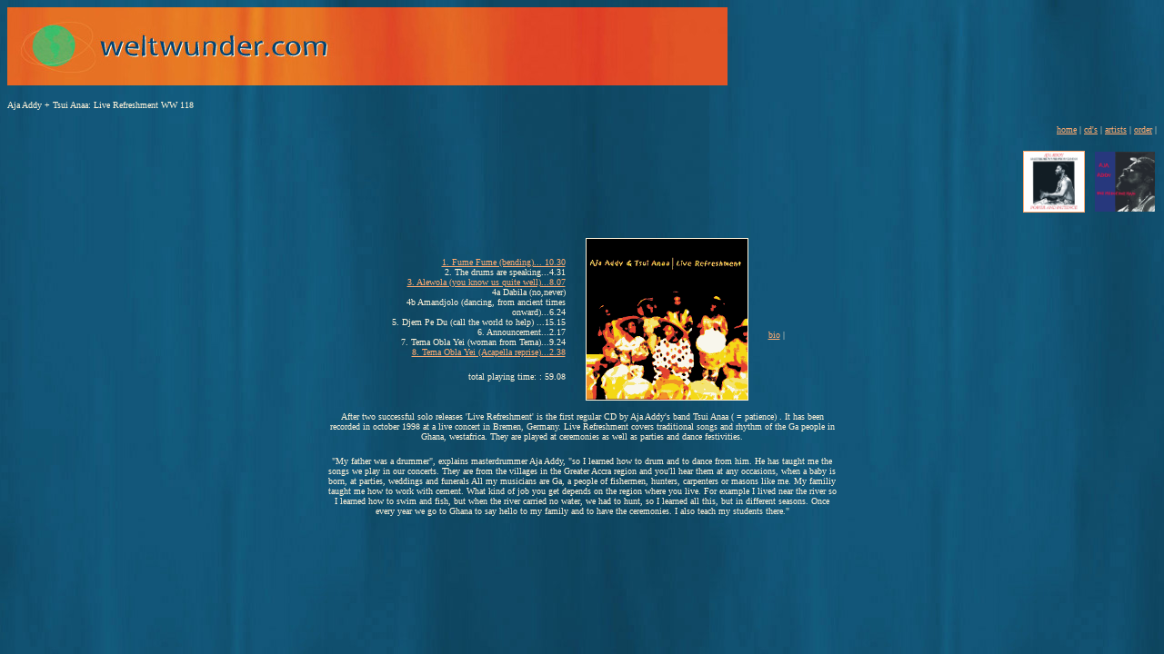

--- FILE ---
content_type: text/html
request_url: http://www.weltwunder.com/118-2.html
body_size: 4186
content:
<HTML>  
<HEAD>
  <META NAME="GENERATOR" CONTENT="Adobe PageMill 3.0 Mac">
  <TITLE>Aja Addy + Tsui Anaa: Live Refreshment </TITLE>
</HEAD>
<BODY BACKGROUND="hintergrundblau.jpg" LINK="#ffab70" TEXT="#fff3d9"
VLINK="#ffd7ff">

<P><IMG SRC="hintergrund6.jpg" ALIGN="BOTTOM" BORDER="0"></P>

<P><FONT SIZE="-2" FACE="Verdana">Aja Addy + Tsui Anaa: Live Refreshment
WW 118</FONT></P>

<P ALIGN=RIGHT><A HREF="http://www.weltwunder.com/indexen.html"><FONT
 SIZE="-2" FACE="Verdana">home</FONT></A><FONT SIZE="-2" FACE="Verdana">
| <A HREF="http://www.weltwunder.com/cat.en.html">cd's</A> | <A
HREF="http://www.weltwunder.com/art.en.html">artists</A> | <A
HREF="http://www.weltwunder.com/ord.en.html">order</A> |</FONT></P>

<P ALIGN=RIGHT><TABLE WIDTH="161" BORDER="0" CELLSPACING="2" 
CELLPADDING="0">
  <TR>
    <TD WIDTH="25%"><B><FONT FACE="Verdana"><A HREF="http://www.weltwunder.com/103-2.html"><IMG 
      SRC="../103.gif" WIDTH="66" ALIGN="RIGHT" BORDER="1" HEIGHT="66"
      NATURALSIZEFLAG="0"></A></FONT></B></TD> 
    <TD WIDTH="25%">
      <P ALIGN=RIGHT><A HREF="http://www.weltwunder.com/109-2.html"><IMG 
      SRC="109-2.gif" WIDTH="66" HEIGHT="66" ALIGN="BOTTOM" BORDER="0"
      NATURALSIZEFLAG="0"></A></TD> 
  </TR>
</TABLE></P>

<P><CENTER><TABLE WIDTH="481" BORDER="0" CELLSPACING="5" CELLPADDING="5">
  <TR>
    <TD WIDTH="48%">
      <P ALIGN=RIGHT><FONT SIZE="-2" FACE="Trebuchet MS"><A HREF="http://www.weltwunder.com/live1.ram">1.
      Fume Fume (bending)... 10.30</A></FONT><BR>
      <FONT SIZE="-2" FACE="Trebuchet MS">2. The drums are speaking...4.31<BR>
      <A HREF="http://www.weltwunder.com/live3.ram">3. Alewola (you
      know us quite well)...8.07</A></FONT><BR>
      <FONT SIZE="-2" FACE="Trebuchet MS">4a Dabila (no,never)<BR>
      4b Amandjolo (dancing, from ancient times onward)...6.24<BR>
      5. Djem Pe Du (call the world to help) ...15.15<BR>
      6. Announcement...2.17<BR>
      7. Tema Obla Yei (woman from Tema)...9.24<BR>
      <A HREF="http://www.weltwunder.com/live8.ram">8. Tema Obla Yei
      (Acapella reprise)...2.38</A></FONT></P>

      <P ALIGN=RIGHT><FONT SIZE="-2" FACE="Trebuchet MS">total playing
      time: : 59.08</FONT>
    </TD>
    <TD WIDTH="44%">
      <P><CENTER><B><FONT SIZE="-1" FACE="Verdana"><IMG SRC="118.gif"
      WIDTH="177" HEIGHT="177" ALIGN="BOTTOM" BORDER="1" NATURALSIZEFLAG="0"></FONT></B></CENTER></TD>
    <TD WIDTH="8%">
      <P>&nbsp;</P>

      <PRE><A HREF="http://www.weltwunder.com/ajabiodt.html"><FONT SIZE="-2" FACE="Verdana">bio</FONT></A><FONT SIZE="-2" FACE="Verdana"> |</FONT></PRE>
    </TD>
  </TR>
</TABLE><TABLE WIDTH="564" BORDER="0" CELLSPACING="2" CELLPADDING="0">
  <TR>
    <TD WIDTH="100%">
      <P><CENTER><FONT SIZE="-2" FACE="Verdana">After two successful
      solo releases 'Live Refreshment' is the first regular CD by Aja
      Addy's band Tsui Anaa ( = patience) . It has been recorded in
      october 1998 at a live concert in Bremen, Germany. Live Refreshment
      covers traditional songs and rhythm of the Ga people in Ghana,
      westafrica. They are played at ceremonies as well as parties
      and dance festivities.</FONT></CENTER></P>

      <P><CENTER><FONT SIZE="-2" FACE="Verdana">&quot;My father was
      a drummer&quot;, explains masterdrummer Aja Addy, &quot;so I
      learned how to drum and to dance from him. He has taught me the
      songs we play in our concerts. They are from the villages in
      the Greater Accra region and you'll hear them at any occasions,
      when a baby is born, at parties, weddings and funerals All my
      musicians are Ga, a people of fishermen, hunters, carpenters
      or masons like me. My familiy taught me how to work with cement.
      What kind of job you get depends on the region where you live.
      For example I lived near the river so I learned how to swim and
      fish, but when the river carried no water, we had to hunt, so
      I learned all this, but in different seasons. Once every year
      we go to Ghana to say hello to my family and to have the ceremonies.
      I also teach my students there.&quot;</FONT></CENTER>
    </TD>
  </TR>
</TABLE></CENTER>

</BODY>
</HTML>
